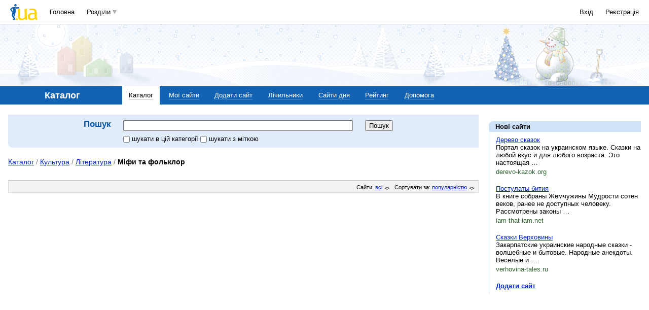

--- FILE ---
content_type: text/html; charset=utf-8
request_url: https://www.google.com/recaptcha/api2/aframe
body_size: 151
content:
<!DOCTYPE HTML><html><head><meta http-equiv="content-type" content="text/html; charset=UTF-8"></head><body><script nonce="IEcZIrakSxy3gru3P6ZJig">/** Anti-fraud and anti-abuse applications only. See google.com/recaptcha */ try{var clients={'sodar':'https://pagead2.googlesyndication.com/pagead/sodar?'};window.addEventListener("message",function(a){try{if(a.source===window.parent){var b=JSON.parse(a.data);var c=clients[b['id']];if(c){var d=document.createElement('img');d.src=c+b['params']+'&rc='+(localStorage.getItem("rc::a")?sessionStorage.getItem("rc::b"):"");window.document.body.appendChild(d);sessionStorage.setItem("rc::e",parseInt(sessionStorage.getItem("rc::e")||0)+1);localStorage.setItem("rc::h",'1769454062336');}}}catch(b){}});window.parent.postMessage("_grecaptcha_ready", "*");}catch(b){}</script></body></html>

--- FILE ---
content_type: application/javascript; charset=utf-8
request_url: https://fundingchoicesmessages.google.com/f/AGSKWxXn_Wnj13Q5L470y-T6T9euRVt9NoB1V8uTmQv2CuRIKUII-uj77RElI0wxO4vS8aItqlu2USEzojEQ5MW33Srn5UU0vMdv0fD_rtdSJQM1pTbmy-P-VMseN8x3lzmdWbPGhB-Y_fpKGu_I-77WtOyeW8--XulsqVGD3wTZMZLQavTWIGEfHGQcBCM1/_/adzones.://synad./googleads2..tz/ads//VASTAdPlugin.
body_size: -1291
content:
window['883e1555-de9f-4c9e-a5c7-1a88ea5ec83a'] = true;